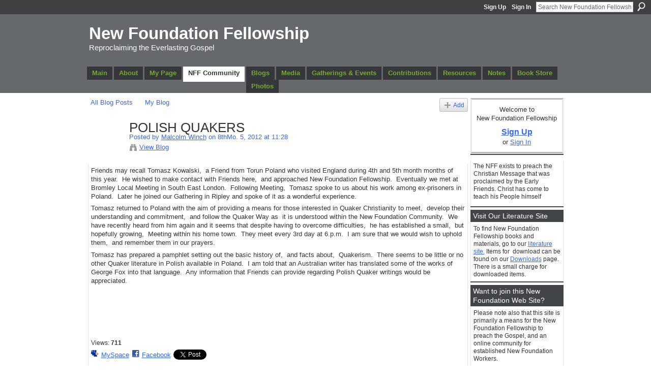

--- FILE ---
content_type: text/html; charset=UTF-8
request_url: http://nffquaker.org/profiles/blogs/polish-quakers
body_size: 40633
content:
<!DOCTYPE html>
<html lang="en" xmlns:og="http://ogp.me/ns#">
    <head data-layout-view="default">
<script>
    window.dataLayer = window.dataLayer || [];
        </script>
<!-- Google Tag Manager -->
<script>(function(w,d,s,l,i){w[l]=w[l]||[];w[l].push({'gtm.start':
new Date().getTime(),event:'gtm.js'});var f=d.getElementsByTagName(s)[0],
j=d.createElement(s),dl=l!='dataLayer'?'&l='+l:'';j.async=true;j.src=
'https://www.googletagmanager.com/gtm.js?id='+i+dl;f.parentNode.insertBefore(j,f);
})(window,document,'script','dataLayer','GTM-T5W4WQ');</script>
<!-- End Google Tag Manager -->
            <meta http-equiv="Content-Type" content="text/html; charset=utf-8" />
    <title>POLISH QUAKERS - New Foundation Fellowship</title>
    <link rel="icon" href="http://nffquaker.org/favicon.ico" type="image/x-icon" />
    <link rel="SHORTCUT ICON" href="http://nffquaker.org/favicon.ico" type="image/x-icon" />
    <meta name="description" content="Friends may recall Tomasz Kowalski,  a Friend from Torun Poland who visited England during 4th and 5th month months of this year.  He wished to make contact wi…" />
<meta name="title" content="POLISH QUAKERS" />
<meta property="og:type" content="website" />
<meta property="og:url" content="http://nffquaker.org/profiles/blogs/polish-quakers" />
<meta property="og:title" content="POLISH QUAKERS" />
<meta property="og:image" content="https://storage.ning.com/topology/rest/1.0/file/get/2745879536?profile=UPSCALE_150x150">
<meta name="twitter:card" content="summary" />
<meta name="twitter:title" content="POLISH QUAKERS" />
<meta name="twitter:description" content="Friends may recall Tomasz Kowalski,  a Friend from Torun Poland who visited England during 4th and 5th month months of this year.  He wished to make contact wi…" />
<meta name="twitter:image" content="https://storage.ning.com/topology/rest/1.0/file/get/2745879536?profile=UPSCALE_150x150" />
<link rel="image_src" href="https://storage.ning.com/topology/rest/1.0/file/get/2745879536?profile=UPSCALE_150x150" />
<script type="text/javascript">
    djConfig = { baseScriptUri: 'http://nffquaker.org/xn/static-6.11.8.1/js/dojo-0.3.1-ning/', isDebug: false }
ning = {"CurrentApp":{"premium":true,"iconUrl":"https:\/\/storage.ning.com\/topology\/rest\/1.0\/file\/get\/2745879536?profile=UPSCALE_150x150","url":"httpnewfoundation.ning.com","domains":["nffquaker.org"],"online":true,"privateSource":true,"id":"newfoundation","appId":6286598,"description":"The NFF exists to preach the Christian Message that was proclaimed by the Early Friends.\nChrist has come to teach his People himself","name":"New Foundation Fellowship","owner":"1q0exj1yh6e79","createdDate":"2010-08-14T20:22:32.000Z","runOwnAds":false},"CurrentProfile":null,"maxFileUploadSize":5};
        (function(){
            if (!window.ning) { return; }

            var age, gender, rand, obfuscated, combined;

            obfuscated = document.cookie.match(/xgdi=([^;]+)/);
            if (obfuscated) {
                var offset = 100000;
                obfuscated = parseInt(obfuscated[1]);
                rand = obfuscated / offset;
                combined = (obfuscated % offset) ^ rand;
                age = combined % 1000;
                gender = (combined / 1000) & 3;
                gender = (gender == 1 ? 'm' : gender == 2 ? 'f' : 0);
                ning.viewer = {"age":age,"gender":gender};
            }
        })();

        if (window.location.hash.indexOf('#!/') == 0) {
        window.location.replace(window.location.hash.substr(2));
    }
    window.xg = window.xg || {};
xg.captcha = {
    'shouldShow': false,
    'siteKey': '6Ldf3AoUAAAAALPgNx2gcXc8a_5XEcnNseR6WmsT'
};
xg.addOnRequire = function(f) { xg.addOnRequire.functions.push(f); };
xg.addOnRequire.functions = [];
xg.addOnFacebookLoad = function (f) { xg.addOnFacebookLoad.functions.push(f); };
xg.addOnFacebookLoad.functions = [];
xg._loader = {
    p: 0,
    loading: function(set) {  this.p++; },
    onLoad: function(set) {
                this.p--;
        if (this.p == 0 && typeof(xg._loader.onDone) == 'function') {
            xg._loader.onDone();
        }
    }
};
xg._loader.loading('xnloader');
if (window.bzplcm) {
    window.bzplcm._profileCount = 0;
    window.bzplcm._profileSend = function() { if (window.bzplcm._profileCount++ == 1) window.bzplcm.send(); };
}
xg._loader.onDone = function() {
            if(window.bzplcm)window.bzplcm.start('ni');
        xg.shared.util.parseWidgets();    var addOnRequireFunctions = xg.addOnRequire.functions;
    xg.addOnRequire = function(f) { f(); };
    try {
        if (addOnRequireFunctions) { dojo.lang.forEach(addOnRequireFunctions, function(onRequire) { onRequire.apply(); }); }
    } catch (e) {
        if(window.bzplcm)window.bzplcm.ts('nx').send();
        throw e;
    }
    if(window.bzplcm) { window.bzplcm.stop('ni'); window.bzplcm._profileSend(); }
};
window.xn = { track: { event: function() {}, pageView: function() {}, registerCompletedFlow: function() {}, registerError: function() {}, timer: function() { return { lapTime: function() {} }; } } };</script>
<meta name="medium" content="blog" /><link rel="alternate" type="application/atom+xml" title="Malcolm Winch&#039;s Posts - New Foundation Fellowship" href="http://nffquaker.org/profiles/blog/feed?user=13w4k8nh4ulyh&amp;xn_auth=no" /><link rel="alternate" type="application/atom+xml" title="Comments - POLISH QUAKERS - New Foundation Fellowship" href="http://nffquaker.org/profiles/comment/feed?attachedTo=6286598%3ABlogPost%3A15367&amp;xn_auth=no" />
<style type="text/css" media="screen,projection">
#xg_navigation ul div.xg_subtab ul li a {
    color:#666666;
    background:#F2F2F2;
}
#xg_navigation ul div.xg_subtab ul li a:hover {
    color:#333333;
    background:#D9D9D9;
}
</style>

<style type="text/css" media="screen,projection">
@import url("http://static.ning.com/socialnetworkmain/widgets/index/css/common.min.css?xn_version=1229287718");
@import url("http://static.ning.com/socialnetworkmain/widgets/profiles/css/component.min.css?xn_version=467783652");

</style>

<style type="text/css" media="screen,projection">
@import url("/generated-6946914c332706-49763254-css?xn_version=202512201152");

</style>

<style type="text/css" media="screen,projection">
@import url("/generated-6946900899cdf4-80832229-css?xn_version=202512201152");

</style>

<!--[if IE 6]>
    <link rel="stylesheet" type="text/css" href="http://static.ning.com/socialnetworkmain/widgets/index/css/common-ie6.min.css?xn_version=463104712" />
<![endif]-->
<!--[if IE 7]>
<link rel="stylesheet" type="text/css" href="http://static.ning.com/socialnetworkmain/widgets/index/css/common-ie7.css?xn_version=2712659298" />
<![endif]-->
<link rel="EditURI" type="application/rsd+xml" title="RSD" href="http://nffquaker.org/profiles/blog/rsd" />
<script type="text/javascript">(function(a,b){if(/(android|bb\d+|meego).+mobile|avantgo|bada\/|blackberry|blazer|compal|elaine|fennec|hiptop|iemobile|ip(hone|od)|iris|kindle|lge |maemo|midp|mmp|netfront|opera m(ob|in)i|palm( os)?|phone|p(ixi|re)\/|plucker|pocket|psp|series(4|6)0|symbian|treo|up\.(browser|link)|vodafone|wap|windows (ce|phone)|xda|xiino/i.test(a)||/1207|6310|6590|3gso|4thp|50[1-6]i|770s|802s|a wa|abac|ac(er|oo|s\-)|ai(ko|rn)|al(av|ca|co)|amoi|an(ex|ny|yw)|aptu|ar(ch|go)|as(te|us)|attw|au(di|\-m|r |s )|avan|be(ck|ll|nq)|bi(lb|rd)|bl(ac|az)|br(e|v)w|bumb|bw\-(n|u)|c55\/|capi|ccwa|cdm\-|cell|chtm|cldc|cmd\-|co(mp|nd)|craw|da(it|ll|ng)|dbte|dc\-s|devi|dica|dmob|do(c|p)o|ds(12|\-d)|el(49|ai)|em(l2|ul)|er(ic|k0)|esl8|ez([4-7]0|os|wa|ze)|fetc|fly(\-|_)|g1 u|g560|gene|gf\-5|g\-mo|go(\.w|od)|gr(ad|un)|haie|hcit|hd\-(m|p|t)|hei\-|hi(pt|ta)|hp( i|ip)|hs\-c|ht(c(\-| |_|a|g|p|s|t)|tp)|hu(aw|tc)|i\-(20|go|ma)|i230|iac( |\-|\/)|ibro|idea|ig01|ikom|im1k|inno|ipaq|iris|ja(t|v)a|jbro|jemu|jigs|kddi|keji|kgt( |\/)|klon|kpt |kwc\-|kyo(c|k)|le(no|xi)|lg( g|\/(k|l|u)|50|54|\-[a-w])|libw|lynx|m1\-w|m3ga|m50\/|ma(te|ui|xo)|mc(01|21|ca)|m\-cr|me(rc|ri)|mi(o8|oa|ts)|mmef|mo(01|02|bi|de|do|t(\-| |o|v)|zz)|mt(50|p1|v )|mwbp|mywa|n10[0-2]|n20[2-3]|n30(0|2)|n50(0|2|5)|n7(0(0|1)|10)|ne((c|m)\-|on|tf|wf|wg|wt)|nok(6|i)|nzph|o2im|op(ti|wv)|oran|owg1|p800|pan(a|d|t)|pdxg|pg(13|\-([1-8]|c))|phil|pire|pl(ay|uc)|pn\-2|po(ck|rt|se)|prox|psio|pt\-g|qa\-a|qc(07|12|21|32|60|\-[2-7]|i\-)|qtek|r380|r600|raks|rim9|ro(ve|zo)|s55\/|sa(ge|ma|mm|ms|ny|va)|sc(01|h\-|oo|p\-)|sdk\/|se(c(\-|0|1)|47|mc|nd|ri)|sgh\-|shar|sie(\-|m)|sk\-0|sl(45|id)|sm(al|ar|b3|it|t5)|so(ft|ny)|sp(01|h\-|v\-|v )|sy(01|mb)|t2(18|50)|t6(00|10|18)|ta(gt|lk)|tcl\-|tdg\-|tel(i|m)|tim\-|t\-mo|to(pl|sh)|ts(70|m\-|m3|m5)|tx\-9|up(\.b|g1|si)|utst|v400|v750|veri|vi(rg|te)|vk(40|5[0-3]|\-v)|vm40|voda|vulc|vx(52|53|60|61|70|80|81|83|85|98)|w3c(\-| )|webc|whit|wi(g |nc|nw)|wmlb|wonu|x700|yas\-|your|zeto|zte\-/i.test(a.substr(0,4)))window.location.replace(b)})(navigator.userAgent||navigator.vendor||window.opera,'http://nffquaker.org/m/blogpost?id=6286598%3ABlogPost%3A15367');</script>
    </head>
    <body>
<!-- Google Tag Manager (noscript) -->
<noscript><iframe src="https://www.googletagmanager.com/ns.html?id=GTM-T5W4WQ"
height="0" width="0" style="display:none;visibility:hidden"></iframe></noscript>
<!-- End Google Tag Manager (noscript) -->
        <div id='fb-root'></div>
<script>
  window.fbAsyncInit = function () {
    FB.init({
      appId      : '217848678245921', 
      status     : true,   
      cookie     : true,   
      xfbml      : false, 
      version    : 'v2.3'  
    });
    var n = xg.addOnFacebookLoad.functions.length;
    for (var i = 0; i < n; i++) {
      xg.addOnFacebookLoad.functions[i]();
    }
    xg.addOnFacebookLoad = function (f) { f(); };
    xg.addOnFacebookLoad.functions = [];
  };
  (function() {
    var e = document.createElement('script');
    e.src = document.location.protocol + '//connect.facebook.net/en_GB/sdk.js';
    e.async = true;
    document.getElementById('fb-root').appendChild(e);
  })();
</script>        <div id="xn_bar">
            <div id="xn_bar_menu">
                <div id="xn_bar_menu_branding" >
                                    </div>

                <div id="xn_bar_menu_more">
                    <form id="xn_bar_menu_search" method="GET" action="http://nffquaker.org/main/search/search">
                        <fieldset>
                            <input type="text" name="q" id="xn_bar_menu_search_query" value="Search New Foundation Fellowship" _hint="Search New Foundation Fellowship" accesskey="4" class="text xj_search_hint" />
                            <a id="xn_bar_menu_search_submit" href="#" onclick="document.getElementById('xn_bar_menu_search').submit();return false">Search</a>
                        </fieldset>
                    </form>
                </div>

                            <ul id="xn_bar_menu_tabs">
                                            <li><a href="http://nffquaker.org/main/authorization/signUp?target=http%3A%2F%2Fnffquaker.org%2Fprofiles%2Fblogs%2Fpolish-quakers">Sign Up</a></li>
                                                <li><a href="http://nffquaker.org/main/authorization/signIn?target=http%3A%2F%2Fnffquaker.org%2Fprofiles%2Fblogs%2Fpolish-quakers">Sign In</a></li>
                                    </ul>
                        </div>
        </div>
        
        
        <div id="xg" class="xg_theme xg_widget_profiles xg_widget_profiles_blog xg_widget_profiles_blog_show" data-layout-pack="classic">
            <div id="xg_head">
                <div id="xg_masthead">
                    <p id="xg_sitename"><a id="application_name_header_link" href="/">New Foundation Fellowship</a></p>
                    <p id="xg_sitedesc" class="xj_site_desc">Reproclaiming the Everlasting Gospel</p>
                </div>
                <div id="xg_navigation">
                    <ul>
    <li id="xg_tab_main" class="xg_subtab"><a href="/"><span>Main</span></a></li><li id="xg_tab_xn7" class="xg_subtab"><a href="/page/about-the-new-foundation-1"><span>About</span></a></li><li id="xg_tab_profile" class="xg_subtab"><a href="/profiles"><span>My Page</span></a></li><li id="xg_tab_members" class="xg_subtab this"><a href="/profiles/members/"><span>NFF Community</span></a></li><li id="xg_tab_xn2" class="xg_subtab"><a href="/profiles/blog/list"><span>Blogs</span></a></li><li id="xg_tab_xn3" class="xg_subtab"><a href="/page/media-1"><span>Media</span></a></li><li id="xg_tab_events" class="xg_subtab"><a href="/events"><span>Gatherings &amp; Events</span></a></li><li id="xg_tab_xn15" class="xg_subtab"><a href="/page/contributions"><span>Contributions</span></a></li><li dojoType="SubTabHover" id="xg_tab_xn4" class="xg_subtab"><a href="/page/resources-1"><span>Resources</span></a><div class="xg_subtab" style="display:none;position:absolute;"><ul class="xg_subtab" style="display:block;" ><li style="list-style:none !important;display:block;text-align:left;"><a href="/page/lewis-benson-writings" style="float:none;"><span>Lewis Benson Writings</span></a></li><li style="list-style:none !important;display:block;text-align:left;"><a href="/page/links-1" style="float:none;"><span>Links</span></a></li><li style="list-style:none !important;display:block;text-align:left;"><a href="/page/new-foundation-papers" style="float:none;"><span>New Foundation Papers</span></a></li><li style="list-style:none !important;display:block;text-align:left;"><a href="/page/nff-newsletters-and-archive" style="float:none;"><span>NFF Newsletters</span></a></li><li style="list-style:none !important;display:block;text-align:left;"><a href="/page/online-resources" style="float:none;"><span>Online Resources</span></a></li></ul></div></li><li id="xg_tab_notes" class="xg_subtab"><a href="/notes"><span>Notes</span></a></li><li id="xg_tab_xn13" class="xg_subtab"><a href="https://nffquaker.com/" target="_blank"><span>Book Store</span></a></li><li id="xg_tab_photo" class="xg_subtab"><a href="/photo"><span>Photos</span></a></li></ul>

                </div>
            </div>
            
            <div id="xg_body">
                
                <div class="xg_column xg_span-16 xj_classic_canvas">
                    <ul class="navigation easyclear"><li><a href="http://nffquaker.org/profiles/blog/list">All Blog Posts</a></li><li><a href="http://nffquaker.org/profiles/blog/list?my=1">My Blog</a></li><li class="right  xg_lightborder navbutton"><a href="http://nffquaker.org/profiles/blog/new" class="xg_sprite xg_sprite-add">Add</a></li></ul>
<div class="xg_module xg_blog xg_blog_detail xg_blog_mypage xg_module_with_dialog">
        <div class="xg_headline xg_headline-img xg_headline-2l">
    <div class="ib"><span class="xg_avatar"><a class="fn url" href="http://nffquaker.org/profile/MalcolmWinch"  title="Malcolm Winch"><span class="table_img dy-avatar dy-avatar-64 "><img  class="photo photo" src="http://storage.ning.com/topology/rest/1.0/file/get/372645115?profile=RESIZE_64x64&amp;width=64&amp;height=64&amp;crop=1%3A1" alt="" /></span></a></span></div>
<div class="tb"><h1>POLISH QUAKERS</h1>
        <ul class="navigation byline">
            <li><a class="nolink">Posted by </a><a href="/profile/MalcolmWinch">Malcolm Winch</a><a class="nolink"> on 8thMo. 5, 2012 at 11:28</a></li>
            <li><a class="xg_sprite xg_sprite-view" href="http://nffquaker.org/profiles/blog/list?user=13w4k8nh4ulyh">View Blog</a></li>
        </ul>
    </div>
</div>
    <div class="xg_module_body">
        <div class="postbody">
                    <div class="xg_user_generated">
                <p>Friends may recall Tomasz Kowalski,  a Friend from Torun Poland who visited England during 4th and 5th month months of this year.  He wished to make contact with Friends here,  and approached New Foundation Fellowship.  Eventually we met at Bromley Local Meeting in South East London.  Following Meeting,  Tomasz spoke to us about his work among ex-prisoners in Poland.  Later he joined our Gathering in Ripley and spoke of it as a wonderful experience.</p>
<p>Tomasz returned to Poland with the aim of providing a means for those interested in Quaker Christianity to meet,  develop their understanding and commitment,  and follow the Quaker Way as  it is understood within the New Foundation Community.  We have recently heard from him again and it seems that despite having to overcome difficulties,  he has established a small,  but hopefully growing,  Meeting within his home town.  They meet every 3rd day at 6.p.m.  I am sure that we would wish to uphold them,  and remember them in our prayers.</p>
<p>Tomasz has prepared a pamphlet setting out the basic history of,  and facts about,  Quakerism.  There seems to be little or no other Quaker literature in Polish available in Poland.  I am told that an Australian writer has translated some of the works of George Fox into that language.  Any information that Friends can provide regarding Polish Quaker writings would be appreciated.</p>
<p></p>
<p></p>
<p></p>
<p></p>
<p></p>            </div>
        </div>
        <div class="left-panel">
                          <script>xg.addOnRequire(function () { xg.post('/main/viewcount/update?xn_out=json', {key: '6286598:BlogPost:15367', x: '0e05d41'}); });</script>                <p class="small dy-clear view-count-container">
    <span class="view-count-label">Views:</span> <span class="view-count">711</span></p>

                            <p class="small object-detail" id="tagsList" style="display:none">Tags:<br/></p>
            <p class="share-links clear">            <script>!function(d,s,id){var js,fjs=d.getElementsByTagName(s)[0];if(!d.getElementById(id)){js=d.createElement(s);js.id=id;js.src="//platform.twitter.com/widgets.js";fjs.parentNode.insertBefore(js,fjs);}}(document,"script","twitter-wjs");</script>
                    <span class="xg_tweet">
        <a href="https://twitter.com/share" class="post_to_twitter twitter-share-button" target="_blank"
            data-text="Checking out &quot;POLISH QUAKERS&quot; on New Foundation Fellowship:" data-url="http://nffquaker.org/profiles/blogs/polish-quakers" data-count="none" data-dnt="true">Tweet</a>
        </span>
        <a href="http://www.myspace.com/Modules/PostTo/Pages/?t=POLISH%20QUAKERS&c=Check%20out%20%22POLISH%20QUAKERS%22%20on%20New%20Foundation%20Fellowship&u=http%3A%2F%2Fnffquaker.org%2Fxn%2Fdetail%2F6286598%3ABlogPost%3A15367&l=2" class="post_to_myspace" target="_blank">MySpace</a>        <a class="post_to_facebook xj_post_to_facebook_stream dy-displaynone" href="http://www.facebook.com/share.php?u=http%3A%2F%2Fnffquaker.org%2Fprofiles%2Fblogs%2Fpolish-quakers%3Fxg_source%3Dfacebook&amp;t=POLISH%20QUAKERS%20on%20New%20Foundation%20Fellowship"
                _args="{&quot;name&quot;:&quot;POLISH QUAKERS on New Foundation Fellowship&quot;,&quot;href&quot;:&quot;http:\/\/nffquaker.org\/profiles\/blogs\/polish-quakers?xg_source=facebook&quot;,&quot;media&quot;:[],&quot;actionLink&quot;:{&quot;text&quot;:&quot;Full Post&quot;,&quot;href&quot;:&quot;http:\/\/nffquaker.org\/profiles\/blogs\/polish-quakers?xg_source=facebook&quot;},&quot;description&quot;:&quot;Friends may recall Tomasz Kowalski,\u00a0 a Friend from Torun Poland who visited England during 4th and 5th month months of this year.\u00a0 He wished to make contact with Friends here,\u00a0 and approached New Foundation Fellowship.\u00a0 Eventually we met at Bromley Local Meeting in South East London.\u00a0 Following Meeting,\u00a0 Tomasz spoke to us about his work among ex-prisoners in Poland.\u00a0 Later he joined our Gathering in Ripley and spoke of it as a wonderful experience.\nTomasz returned to Poland with the aim of providing a means for those interested in Quaker Christianity to meet,\u00a0 develop their understanding and commitment,\u00a0 and follow the Quaker Way as\u00a0 it is understood within the New Foundation Community.\u00a0 We have recently heard from him again and it seems that despite having to overcome difficulties,\u00a0 he has established a small,\u00a0 but hopefully growing,\u00a0 Meeting within his home town.\u00a0 They meet every 3rd day at 6.p.m.\u00a0 I am sure that we would wish to uphold them,\u00a0 and remember them in our prayers.\nTomasz has prepared a pamphlet setting out the basic history of,\u00a0 and facts about,\u00a0 Quakerism.\u00a0 There seems to be little or no other Quaker literature in Polish available in Poland.\u00a0 I am told that an Australian writer has translated some of the works of George Fox into that language.\u00a0 Any information that Friends can provide regarding Polish Quaker writings would be appreciated.\n\n\n\n\n&quot;,&quot;log&quot;:{&quot;module&quot;:&quot;profiles&quot;,&quot;page&quot;:&quot;blog&quot;,&quot;action&quot;:&quot;show&quot;},&quot;private&quot;:false,&quot;user&quot;:null,&quot;contentId&quot;:null,&quot;display&quot;:false,&quot;userMessage&quot;:&quot;&quot;,&quot;pageId&quot;:null,&quot;text&quot;:&quot;Facebook&quot;}"
                >Facebook</a>
            <a class="post_to_facebook xj_post_to_facebook_stream " href="http://www.facebook.com/share.php?u=http%3A%2F%2Fnffquaker.org%2Fprofiles%2Fblogs%2Fpolish-quakers%3Fxg_source%3Dfacebook&amp;t=POLISH%20QUAKERS%20on%20New%20Foundation%20Fellowship"
                _args="{&quot;name&quot;:&quot;POLISH QUAKERS on New Foundation Fellowship&quot;,&quot;href&quot;:&quot;http:\/\/nffquaker.org\/profiles\/blogs\/polish-quakers?xg_source=facebook&quot;,&quot;media&quot;:[],&quot;actionLink&quot;:{&quot;text&quot;:&quot;Full Post&quot;,&quot;href&quot;:&quot;http:\/\/nffquaker.org\/profiles\/blogs\/polish-quakers?xg_source=facebook&quot;},&quot;description&quot;:&quot;Friends may recall Tomasz Kowalski,\u00a0 a Friend from Torun Poland who visited England during 4th and 5th month months of this year.\u00a0 He wished to make contact with Friends here,\u00a0 and approached New Foundation Fellowship.\u00a0 Eventually we met at Bromley Local Meeting in South East London.\u00a0 Following Meeting,\u00a0 Tomasz spoke to us about his work among ex-prisoners in Poland.\u00a0 Later he joined our Gathering in Ripley and spoke of it as a wonderful experience.\nTomasz returned to Poland with the aim of providing a means for those interested in Quaker Christianity to meet,\u00a0 develop their understanding and commitment,\u00a0 and follow the Quaker Way as\u00a0 it is understood within the New Foundation Community.\u00a0 We have recently heard from him again and it seems that despite having to overcome difficulties,\u00a0 he has established a small,\u00a0 but hopefully growing,\u00a0 Meeting within his home town.\u00a0 They meet every 3rd day at 6.p.m.\u00a0 I am sure that we would wish to uphold them,\u00a0 and remember them in our prayers.\nTomasz has prepared a pamphlet setting out the basic history of,\u00a0 and facts about,\u00a0 Quakerism.\u00a0 There seems to be little or no other Quaker literature in Polish available in Poland.\u00a0 I am told that an Australian writer has translated some of the works of George Fox into that language.\u00a0 Any information that Friends can provide regarding Polish Quaker writings would be appreciated.\n\n\n\n\n&quot;,&quot;log&quot;:{&quot;module&quot;:&quot;profiles&quot;,&quot;page&quot;:&quot;blog&quot;,&quot;action&quot;:&quot;show&quot;},&quot;private&quot;:false,&quot;user&quot;:null,&quot;contentId&quot;:null,&quot;userMessage&quot;:&quot;&quot;,&quot;pageId&quot;:null,&quot;text&quot;:&quot;Facebook&quot;,&quot;display&quot;:null}"
                >Facebook</a>
    </p>        </div>
                    <ul class="pagination smallpagination">
                            <li class="left"><a href="http://nffquaker.org/profiles/blogs/thinking-of-the-future-1" title="THINKING OF THE FUTURE">&lt; Previous Post</a></li>                             <li class="right"><a title="NFF Workers&#039; Gathering September 2012" href="http://nffquaker.org/profiles/blogs/nff-workers-gathering-september-2012-1">Next Post &gt;</a></li>
                        </ul>
            </div>
</div>

        <div class="xg_module">
                                <div class="xg_module_body" id="comments"  _numComments="3" _scrollTo="">
                    <dl _id="6286598:Comment:15244" id="c_ddf" class="comment vcard xg_lightborder">
            <dt>
                <a name="first_comment"></a><a name="comment-6286598_Comment_15244" id="comment-6286598_Comment_15244"></a>
                <span class="xg_avatar"><a class="fn url" href="http://nffquaker.org/profile/EllisHein"  title="Ellis Hein"><span class="table_img dy-avatar dy-avatar-48 "><img  class="photo photo" src="http://storage.ning.com/topology/rest/1.0/file/get/372644038?profile=RESIZE_48X48&amp;width=48&amp;height=48&amp;crop=1%3A1" alt="" /></span></a></span>                Comment by <a href="/profile/EllisHein" class="fn url">Ellis Hein</a> on 8thMo. 6, 2012 at 11:23            </dt>
            <dd>
            <div class="xg_user_generated"><p>Malcolm, this is very interesting. I have been wondering what had come of the meeting with Tomasz Kowalski. At one point, Allistair and I discussed putting up some basic message in other languages on this site. Would Tomasz' pamphlet be appropriate for such a purpose?</p>
<p>Ellis</p></div>            </dd>
                    </dl>
            <dl _id="6286598:Comment:15369" id="c_a73" class="comment vcard xg_lightborder">
            <dt>
                <a name="comment-6286598_Comment_15369" id="comment-6286598_Comment_15369"></a>
                <span class="xg_avatar"><a class="fn url" href="http://nffquaker.org/profile/MalcolmWinch"  title="Malcolm Winch"><span class="table_img dy-avatar dy-avatar-48 "><img  class="photo photo" src="http://storage.ning.com/topology/rest/1.0/file/get/372645115?profile=RESIZE_48X48&amp;width=48&amp;height=48&amp;crop=1%3A1" alt="" /></span></a></span>                Comment by <a href="/profile/MalcolmWinch" class="fn url">Malcolm Winch</a> on 8thMo. 6, 2012 at 14:48            </dt>
            <dd>
            <div class="xg_user_generated"><p>Ellis,</p>
<p>I think this is a very good idea.  I have a copy of the pamphlet, but it would have to be proof-read.  Also,  we would need specific permission before publishing extracts.</p>
<p>Tomasz will be coming to England in September,  and will be meeting up with Alistair and with me. That may be a good time to discuss the matter with him.  This may be a spur to reaching out to other language zones.</p>
<p>I feel that we must uphold this group in Poland.  There seems to have been a great deal of struggle involved in establishing it and keeping it together.</p>
<p>I will keep you posted.</p>
<p>Malcolm</p></div>            </dd>
                    </dl>
            <dl _id="6286598:Comment:15623" id="c_843" class="comment vcard xg_lightborder last-child">
            <dt>
                <a name="last_comment"></a><a name="comment-6286598_Comment_15623" id="comment-6286598_Comment_15623"></a>
                <span class="xg_avatar"><a class="fn url" href="http://nffquaker.org/profile/EllisHein"  title="Ellis Hein"><span class="table_img dy-avatar dy-avatar-48 "><img  class="photo photo" src="http://storage.ning.com/topology/rest/1.0/file/get/372644038?profile=RESIZE_48X48&amp;width=48&amp;height=48&amp;crop=1%3A1" alt="" /></span></a></span>                Comment by <a href="/profile/EllisHein" class="fn url">Ellis Hein</a> on 8thMo. 7, 2012 at 12:10            </dt>
            <dd>
            <div class="xg_user_generated"><p>Thanks Malcolm. Do you read or speak Polish? I don't.</p>
<p>Ellis</p></div>            </dd>
                    </dl>
            </div>
                    <div class="xg_module_body">
                    <p id="add-comment">Add a Comment</p>
                                            <div class="comment-join">
                            <h3>You need to be a member of New Foundation Fellowship to add comments!</h3>
                                                <p><a href="http://nffquaker.org/main/authorization/signUp?target=http%3A%2F%2Fnffquaker.org%2Fprofiles%2Fblogs%2Fpolish-quakers">Join New Foundation Fellowship</a></p>
                                                </div>
                                                        </div>
                            <div class="xg_module_foot" id="xj_comments_footer" >
                                            <p class="left">
                            <a class="xg_icon xg_icon-rss" href="http://nffquaker.org/profiles/comment/feed?attachedTo=6286598%3ABlogPost%3A15367&amp;xn_auth=no">RSS</a>
                        </p>
                                    </div>
                    </div>
    
      <input type="hidden" id="incrementViewCountEndpoint" value="http://nffquaker.org/profiles/blog/incrementViewCount?id=6286598%3ABlogPost%3A15367&amp;xn_out=json" />

                </div>
                <div class="xg_column xg_span-4 xg_last xj_classic_sidebar">
                        <div class="xg_module" id="xg_module_account">
        <div class="xg_module_body xg_signup xg_lightborder">
            <p>Welcome to<br />New Foundation Fellowship</p>
                        <p class="last-child"><big><strong><a href="http://nffquaker.org/main/authorization/signUp?target=http%3A%2F%2Fnffquaker.org%2Fprofiles%2Fblogs%2Fpolish-quakers">Sign Up</a></strong></big><br/>or <a href="http://nffquaker.org/main/authorization/signIn?target=http%3A%2F%2Fnffquaker.org%2Fprofiles%2Fblogs%2Fpolish-quakers" style="white-space:nowrap">Sign In</a></p>
                    </div>
    </div>
								<div class="xg_module xg_module_network_description" data-module_name="description">
									<div class="xg_module_head notitle"></div>
									<div class="xg_module_body">
										<p style="font-size:1.1em">
                                            The NFF exists to preach the Christian Message that was proclaimed by the Early Friends.
Christ has come to teach his People himself										</p>
									</div>
								</div>
<div class="xg_module html_module module_text xg_reset" data-module_name="text"
        >
        <div class="xg_module_head"><h2>Visit Our Literature Site</h2></div>
        <div class="xg_module_body xg_user_generated">
            <p>To find New Foundation Fellowship books and materials, go to our&#160;<a href="https://nffquaker.com/" target="_blank" rel="noopener">literature site.</a>&#160;Items for&#160; download can be found on our&#160;<a href="https://nffquaker.com/collections/digital-download-books" target="_blank" rel="noopener">Downloads</a> page. There is a small charge for downloaded items.</p>
        </div>
        </div>
<div class="xg_module html_module module_text xg_reset" data-module_name="text"
        >
        <div class="xg_module_head"><h2>Want to join this New Foundation Web Site?</h2></div>
        <div class="xg_module_body xg_user_generated">
            Please note also that this site is primarily a means for the New Foundation Fellowship to preach the Gospel, and an online community for established New Foundation Workers.<br />
<br />
<h3>If you are thinking of signing up, may we please direct you to <a href="http://nffquaker.org/notes/Please_read_this_before_signing_up">this note</a>, before signing up?</h3>
<br />
<i><b>Allistair Lomax, on behalf of the site working committee</b></i><br />
        </div>
        </div>
<div class="xg_module module_events" data-module_name="events">
    <div class="xg_module_head">
        <h2>NFF Events</h2>
    </div>
    <div class="xg_module_foot">
        <ul>
                            <li class="left"><a href="http://nffquaker.org/events/event/new?cancelTarget=http%3A%2F%2Fnffquaker.org%2Fprofiles%2Fblogs%2Fpolish-quakers" class="xg_sprite xg_sprite-add">Add an Event</a></li>
                        </ul>
    </div>
</div>
<div class="xg_module module_notes" data-module_name="notes">
    <div class="xg_module_head">
        <h2>Please Note</h2>
    </div>
    <div class="xg_module_body">
                <div class="note">
            <h3><a href="http://nffquaker.org/notes/Blocked_Email_Domains">Blocked Email Domains</a></h3>
                        <p class="dy-small xg_lightfont">Created by <a href="/profile/1q0exj1yh6e79">Allistair Lomax</a> 7thMo 26, 2013 at 11:13am. Last updated by <a href="/profile/1q0exj1yh6e79">Allistair Lomax</a> 7thMo 26, 2013.</p>
        </div>
                <div class="note">
            <h3><a href="http://nffquaker.org/notes/The_%27Do-Not-Reply%27_Note">The &#039;Do-Not-Reply&#039; Note</a></h3>
                        <p class="dy-small xg_lightfont">Created by <a href="/profile/1q0exj1yh6e79">Allistair Lomax</a> 7thMo 28, 2011 at 9:38pm. Last updated by <a href="/profile/1q0exj1yh6e79">Allistair Lomax</a> 12thMo 29, 2018.</p>
        </div>
                <div class="note">
            <h3><a href="http://nffquaker.org/notes/Contact_Address_for_New_Foundation_Fellowship">Contact Address for New Foundation Fellowship</a></h3>
                        <p class="dy-small xg_lightfont">Created by <a href="/profile/1q0exj1yh6e79">Allistair Lomax</a> 5thMo 25, 2011 at 8:11pm. Last updated by <a href="/profile/1q0exj1yh6e79">Allistair Lomax</a> 3rdMo 8, 2013.</p>
        </div>
            </div>
<div class="xg_module_foot">
    <ul><li class="right"><a href="http://nffquaker.org/notes/index/allNotes">View All</a></li></ul>
</div>
</div>

                </div>
            </div>
            <div id="xg_foot">
                <p class="left">
    © 2026             &nbsp; Created by <a href="/profile/1q0exj1yh6e79">Allistair Lomax</a>.            &nbsp;
    Powered by<a class="poweredBy-logo" href="https://www.ning.com/" title="" alt="" rel="dofollow">
    <img class="poweredbylogo" width="87" height="15" src="http://static.ning.com/socialnetworkmain/widgets/index/gfx/Ning_MM_footer_wht@2x.png?xn_version=2105418020"
         title="Ning Website Builder" alt="Website builder | Create website | Ning.com">
</a>    </p>
    <p class="right xg_lightfont">
                    <a href="http://nffquaker.org/main/embeddable/list">Badges</a> &nbsp;|&nbsp;
                        <a href="http://nffquaker.org/main/authorization/signUp?target=http%3A%2F%2Fnffquaker.org%2Fmain%2Findex%2Freport" dojoType="PromptToJoinLink" _joinPromptText="Please sign up or sign in to complete this step." _hasSignUp="true" _signInUrl="http://nffquaker.org/main/authorization/signIn?target=http%3A%2F%2Fnffquaker.org%2Fmain%2Findex%2Freport">Report an Issue</a> &nbsp;|&nbsp;
                        <a href="http://nffquaker.org/main/authorization/termsOfService?previousUrl=http%3A%2F%2Fnffquaker.org%2Fprofiles%2Fblogs%2Fpolish-quakers">Terms of Service</a>
            </p>

            </div>
        </div>
        
        <div id="xj_baz17246" class="xg_theme"></div>
<div id="xg_overlay" style="display:none;">
<!--[if lte IE 6.5]><iframe></iframe><![endif]-->
</div>
<!--googleoff: all--><noscript>
	<style type="text/css" media="screen">
        #xg { position:relative;top:120px; }
        #xn_bar { top:120px; }
	</style>
	<div class="errordesc noscript">
		<div>
            <h3><strong>Hello, you need to enable JavaScript to use New Foundation Fellowship.</strong></h3>
            <p>Please check your browser settings or contact your system administrator.</p>
			<img src="/xn_resources/widgets/index/gfx/jstrk_off.gif" alt="" height="1" width="1" />
		</div>
	</div>
</noscript><!--googleon: all-->
<script type="text/javascript" src="http://static.ning.com/socialnetworkmain/widgets/lib/core.min.js?xn_version=1651386455"></script>        <script>
            var sources = ["http:\/\/static.ning.com\/socialnetworkmain\/widgets\/lib\/js\/jquery\/jquery.ui.widget.js?xn_version=202512201152","http:\/\/static.ning.com\/socialnetworkmain\/widgets\/lib\/js\/jquery\/jquery.iframe-transport.js?xn_version=202512201152","http:\/\/static.ning.com\/socialnetworkmain\/widgets\/lib\/js\/jquery\/jquery.fileupload.js?xn_version=202512201152","https:\/\/storage.ning.com\/topology\/rest\/1.0\/file\/get\/12882186664?profile=original&r=1724772998","https:\/\/storage.ning.com\/topology\/rest\/1.0\/file\/get\/11108950695?profile=original&r=1684135827","https:\/\/storage.ning.com\/topology\/rest\/1.0\/file\/get\/11109012270?profile=original&r=1684137040"];
            var numSources = sources.length;
                        var heads = document.getElementsByTagName('head');
            var node = heads.length > 0 ? heads[0] : document.body;
            var onloadFunctionsObj = {};

            var createScriptTagFunc = function(source) {
                var script = document.createElement('script');
                
                script.type = 'text/javascript';
                                var currentOnLoad = function() {xg._loader.onLoad(source);};
                if (script.readyState) { //for IE (including IE9)
                    script.onreadystatechange = function() {
                        if (script.readyState == 'complete' || script.readyState == 'loaded') {
                            script.onreadystatechange = null;
                            currentOnLoad();
                        }
                    }
                } else {
                   script.onerror = script.onload = currentOnLoad;
                }

                script.src = source;
                node.appendChild(script);
            };

            for (var i = 0; i < numSources; i++) {
                                xg._loader.loading(sources[i]);
                createScriptTagFunc(sources[i]);
            }
        </script>
    <script type="text/javascript">
if (!ning._) {ning._ = {}}
ning._.compat = { encryptedToken: "<empty>" }
ning._.CurrentServerTime = "2026-01-30T09:47:32+00:00";
ning._.probableScreenName = "";
ning._.domains = {
    base: 'ning.com',
    ports: { http: '80', ssl: '443' }
};
ning.loader.version = '202512201152'; // DEP-251220_1:477f7ee 33
djConfig.parseWidgets = false;
</script>
    <script type="text/javascript">
        xg.token = '';
xg.canTweet = false;
xg.cdnHost = 'static.ning.com';
xg.version = '202512201152';
xg.useMultiCdn = true;
xg.staticRoot = 'socialnetworkmain';
xg.xnTrackHost = "coll.ning.com";
    xg.cdnDefaultPolicyHost = 'static';
    xg.cdnPolicy = [];
xg.global = xg.global || {};
xg.global.currentMozzle = 'profiles';
xg.global.userCanInvite = false;
xg.global.requestBase = '';
xg.global.locale = 'en_GB';
xg.num_thousand_sep = ",";
xg.num_decimal_sep = ".";
(function() {
    dojo.addOnLoad(function() {
        if(window.bzplcm) { window.bzplcm.ts('hr'); window.bzplcm._profileSend(); }
            });
            ning.loader.require('xg.profiles.blog.show', 'xg.shared.PostToFacebookStreamLink', function() { xg._loader.onLoad('xnloader'); });
    })();    </script>
<script type="text/javascript">

  var _gaq = _gaq || [];
  _gaq.push(['_setAccount', 'UA-20471738-1']);
  _gaq.push(['_trackPageview']);

  (function() {
    var ga = document.createElement('script'); ga.type = 'text/javascript'; ga.async = true;
    ga.src = ('https:' == document.location.protocol ? 'https://ssl' : 'http://www') + '.google-analytics.com/ga.js';
    var s = document.getElementsByTagName('script')[0]; s.parentNode.insertBefore(ga, s);
  })();

</script><script>
    document.addEventListener("DOMContentLoaded", function () {
        if (!dataLayer) {
            return;
        }
        var handler = function (event) {
            var element = event.currentTarget;
            if (element.hasAttribute('data-track-disable')) {
                return;
            }
            var options = JSON.parse(element.getAttribute('data-track'));
            dataLayer.push({
                'event'         : 'trackEvent',
                'eventType'     : 'googleAnalyticsNetwork',
                'eventCategory' : options && options.category || '',
                'eventAction'   : options && options.action || '',
                'eventLabel'    : options && options.label || '',
                'eventValue'    : options && options.value || ''
            });
            if (options && options.ga4) {
                dataLayer.push(options.ga4);
            }
        };
        var elements = document.querySelectorAll('[data-track]');
        for (var i = 0; i < elements.length; i++) {
            elements[i].addEventListener('click', handler);
        }
    });
</script>


    </body>
</html>
